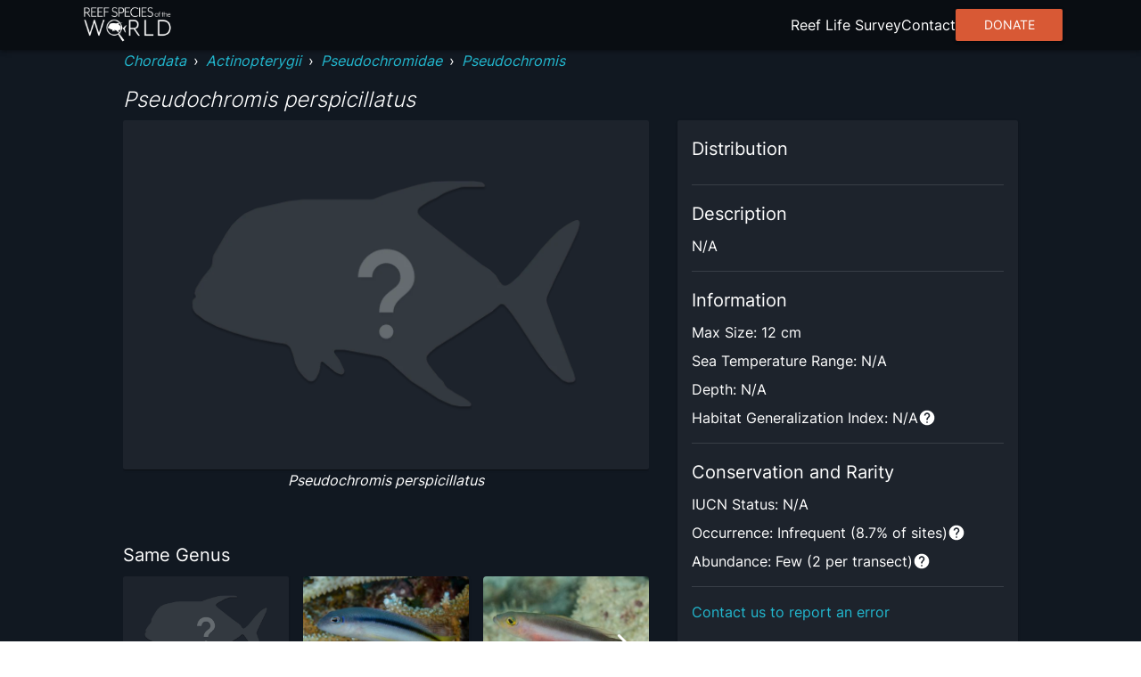

--- FILE ---
content_type: text/html; charset=utf8
request_url: https://reeflifesurvey.com/species/pseudochromis-perspicillatus/
body_size: 8260
content:
<!DOCTYPE html><html lang="en"><head><meta charSet="utf-8"/><meta property="og:type" content="website"/><meta property="og:image:width" content="1566"/><meta property="og:image:height" content="783"/><meta property="og:locale" content="en_IE"/><meta name="viewport" content="initial-scale=1, width=device-width"/><title>Pseudochromis perspicillatus | Reef Life Survey</title><meta name="robots" content="index,follow"/><meta name="description" content="Pseudochromis perspicillatus"/><meta name="twitter:card" content="summary_large_image"/><meta name="twitter:site" content="@ReefLifeSurvey"/><meta name="twitter:creator" content="@ReefLifeSurvey"/><meta property="og:title" content="Pseudochromis perspicillatus"/><meta property="og:description" content="Pseudochromis perspicillatus"/><meta property="og:url" content="https://reeflifesurvey.com/species/pseudochromis-perspicillatus/"/><meta property="og:image" content="/species/_next/static/media/defaultspecies.035103aa.webp"/><meta property="og:image:alt" content="Pseudochromis perspicillatus"/><meta property="og:site_name" content="Reef Life Survey | Reef Species of the World"/><link rel="canonical" href="https://reeflifesurvey.com/species/pseudochromis-perspicillatus/"/><meta name="next-head-count" content="19"/><link rel="shortcut icon" href="/species/favicon.png"/><link href="/species/fonts/inter/inter-v12-latin-300.woff2" rel="preload" as="font" type="font/woff2" crossorigin="anonymous"/><link href="/species/fonts/inter/inter-v12-latin-regular.woff2" rel="preload" as="font" type="font/woff2" crossorigin="anonymous"/><link rel="manifest" href="/species/manifest.json"/><meta name="mobile-web-app-capable" content="yes"/><meta name="apple-mobile-web-app-capable" content="yes"/><meta name="application-name" content="Reef Species of the World"/><meta name="apple-mobile-web-app-title" content="Reef Species of the World"/><meta name="theme-color" content="#000000"/><meta name="msapplication-navbutton-color" content="#000000"/><meta name="apple-mobile-web-app-status-bar-style" content="black-translucent"/><meta name="msapplication-starturl" content="/species/"/><link rel="icon" type="image/png" sizes="192x192" href="/species/icon-192x192.png"/><link rel="apple-touch-icon" type="image/png" sizes="192x192" href="/species/icon-192x192.png"/><link rel="icon" type="image/png" sizes="256x256" href="/species/icon-256x256.png"/><link rel="apple-touch-icon" type="image/png" sizes="256x256" href="/species/icon-256x256.png"/><link rel="icon" type="image/png" sizes="384x384" href="/species/icon-384x384.png"/><link rel="apple-touch-icon" type="image/png" sizes="384x384" href="/species/icon-384x384.png"/><link rel="icon" type="image/png" sizes="512x512" href="/species/icon-512x512.png"/><link rel="apple-touch-icon" type="image/png" sizes="512x512" href="/species/icon-512x512.png"/><meta name="emotion-insertion-point" content=""/><style data-emotion="mui-style-global 0"></style><style data-emotion="mui-style-global animation-wiooy9">@-webkit-keyframes animation-wiooy9{0%{-webkit-transform:translateX(-100%);-moz-transform:translateX(-100%);-ms-transform:translateX(-100%);transform:translateX(-100%);}50%{-webkit-transform:translateX(100%);-moz-transform:translateX(100%);-ms-transform:translateX(100%);transform:translateX(100%);}100%{-webkit-transform:translateX(100%);-moz-transform:translateX(100%);-ms-transform:translateX(100%);transform:translateX(100%);}}@keyframes animation-wiooy9{0%{-webkit-transform:translateX(-100%);-moz-transform:translateX(-100%);-ms-transform:translateX(-100%);transform:translateX(-100%);}50%{-webkit-transform:translateX(100%);-moz-transform:translateX(100%);-ms-transform:translateX(100%);transform:translateX(100%);}100%{-webkit-transform:translateX(100%);-moz-transform:translateX(100%);-ms-transform:translateX(100%);transform:translateX(100%);}}</style><style data-emotion="mui-style oo5fk8 34j5wa 16qf951 19754tq 14kcwr6 d3qzch wr8ge5 ns1f9g 19idom sg6g7d nhb8h9 m8biv1 3mf706 3g0wqk 1io62jy yvyq0h 79elbk x9jgyt 1rlsn5t wayys6 ldva4a 1re1x1d 1q8cf2v 9touz2 12rl9mg 1rcbdwi z4pdpj 17n444i e63tmj 123zzur 1ayphmt 1utx3w7 17bernj 17mi78k a0y2e3 hboir5 8atqhb 17pbvmo 1wcmudc 6gft3c o5hm9q 1d4hqlb 1tvt3tk 1sdwymz">.mui-style-oo5fk8{background-color:#111821;color:#ffffff;-webkit-transition:box-shadow 300ms cubic-bezier(0.4, 0, 0.2, 1) 0ms;transition:box-shadow 300ms cubic-bezier(0.4, 0, 0.2, 1) 0ms;border-radius:2px;box-shadow:none;background-image:linear-gradient(rgba(255, 255, 255, 0), rgba(255, 255, 255, 0));display:-webkit-box;display:-webkit-flex;display:-ms-flexbox;display:flex;-webkit-flex-direction:column;-ms-flex-direction:column;flex-direction:column;gap:20px;min-height:100vh;}@media (min-width:600px){.mui-style-oo5fk8{gap:40px;}}.mui-style-34j5wa{background-color:#111821;color:#ffffff;-webkit-transition:box-shadow 300ms cubic-bezier(0.4, 0, 0.2, 1) 0ms;transition:box-shadow 300ms cubic-bezier(0.4, 0, 0.2, 1) 0ms;box-shadow:none;background-image:linear-gradient(rgba(255, 255, 255, 0), rgba(255, 255, 255, 0));display:-webkit-box;display:-webkit-flex;display:-ms-flexbox;display:flex;-webkit-flex-direction:column;-ms-flex-direction:column;flex-direction:column;width:100%;box-sizing:border-box;-webkit-flex-shrink:0;-ms-flex-negative:0;flex-shrink:0;position:static;position:relative;z-index:unset;}.mui-style-16qf951{height:56px;width:100%;max-width:112rem;display:-webkit-box;display:-webkit-flex;display:-ms-flexbox;display:flex;margin:0 auto;-webkit-box-pack:justify;-webkit-justify-content:space-between;justify-content:space-between;-webkit-align-items:center;-webkit-box-align:center;-ms-flex-align:center;align-items:center;padding-left:8px;padding-right:8px;}.mui-style-19754tq{margin:0;font:inherit;color:#0390e8;-webkit-text-decoration:none;text-decoration:none;-webkit-text-decoration:none;text-decoration:none;cursor:pointer;color:#22b8cf;display:-webkit-box;display:-webkit-flex;display:-ms-flexbox;display:flex;}.mui-style-19754tq:hover{color:#97DBFC;}.mui-style-14kcwr6{width:110px;}.mui-style-d3qzch{display:-webkit-inline-box;display:-webkit-inline-flex;display:-ms-inline-flexbox;display:inline-flex;-webkit-align-items:center;-webkit-box-align:center;-ms-flex-align:center;align-items:center;-webkit-box-pack:center;-ms-flex-pack:center;-webkit-justify-content:center;justify-content:center;position:relative;box-sizing:border-box;-webkit-tap-highlight-color:transparent;background-color:transparent;outline:0;border:0;margin:0;border-radius:0;padding:0;cursor:pointer;-webkit-user-select:none;-moz-user-select:none;-ms-user-select:none;user-select:none;vertical-align:middle;-moz-appearance:none;-webkit-appearance:none;-webkit-text-decoration:none;text-decoration:none;color:inherit;text-align:center;-webkit-flex:0 0 auto;-ms-flex:0 0 auto;flex:0 0 auto;font-size:2.4rem;padding:8px;border-radius:50%;overflow:visible;color:#fff;-webkit-transition:background-color 150ms cubic-bezier(0.4, 0, 0.2, 1) 0ms;transition:background-color 150ms cubic-bezier(0.4, 0, 0.2, 1) 0ms;padding:12px;font-size:2.8rem;}.mui-style-d3qzch::-moz-focus-inner{border-style:none;}.mui-style-d3qzch.Mui-disabled{pointer-events:none;cursor:default;}@media print{.mui-style-d3qzch{-webkit-print-color-adjust:exact;color-adjust:exact;}}.mui-style-d3qzch:hover{background-color:rgba(255, 255, 255, 0.08);}@media (hover: none){.mui-style-d3qzch:hover{background-color:transparent;}}.mui-style-d3qzch.Mui-disabled{background-color:transparent;color:rgba(255, 255, 255, 0.3);}.mui-style-wr8ge5{-webkit-user-select:none;-moz-user-select:none;-ms-user-select:none;user-select:none;width:1em;height:1em;display:inline-block;fill:currentColor;-webkit-flex-shrink:0;-ms-flex-negative:0;flex-shrink:0;-webkit-transition:fill 200ms cubic-bezier(0.4, 0, 0.2, 1) 0ms;transition:fill 200ms cubic-bezier(0.4, 0, 0.2, 1) 0ms;font-size:2.4rem;}.mui-style-ns1f9g{width:100%;max-width:102rem;margin:0 auto;padding-left:8px;padding-right:8px;-webkit-flex:1;-ms-flex:1;flex:1;position:relative;}.mui-style-19idom{margin-bottom:8px;}.mui-style-sg6g7d{margin:0;font-family:Inter;font-weight:400;font-size:1.3rem;line-height:1.5;color:#ffffff;}@media (min-width:600px){.mui-style-sg6g7d{font-size:1.3333rem;}}@media (min-width:900px){.mui-style-sg6g7d{font-size:1.6rem;}}@media (min-width:1200px){.mui-style-sg6g7d{font-size:1.6rem;}}.mui-style-nhb8h9{display:-webkit-box;display:-webkit-flex;display:-ms-flexbox;display:flex;-webkit-box-flex-wrap:wrap;-webkit-flex-wrap:wrap;-ms-flex-wrap:wrap;flex-wrap:wrap;-webkit-align-items:center;-webkit-box-align:center;-ms-flex-align:center;align-items:center;padding:0;margin:0;list-style:none;}.mui-style-m8biv1{margin:0;font:inherit;color:#0390e8;-webkit-text-decoration:none;text-decoration:none;-webkit-text-decoration:none;text-decoration:none;cursor:pointer;color:#22b8cf;font-style:italic;}.mui-style-m8biv1:hover{color:#97DBFC;}.mui-style-3mf706{display:-webkit-box;display:-webkit-flex;display:-ms-flexbox;display:flex;-webkit-user-select:none;-moz-user-select:none;-ms-user-select:none;user-select:none;margin-left:8px;margin-right:8px;}.mui-style-3g0wqk{margin:0;font-weight:400;font-family:Inter;font-size:1.7rem;line-height:1.334;font-family:Inter;font-style:italic;font-weight:300;margin-top:16px;}@media (min-width:600px){.mui-style-3g0wqk{font-size:2.099rem;}}@media (min-width:900px){.mui-style-3g0wqk{font-size:2.099rem;}}@media (min-width:1200px){.mui-style-3g0wqk{font-size:2.3988rem;}}.mui-style-1io62jy{display:grid;width:100%;grid-template-columns:minmax(0, 1fr);gap:16px;margin-bottom:32px;}@media (min-width:900px){.mui-style-1io62jy{grid-template-columns:repeat(5, minmax(0, 1fr));grid-template-rows:repeat(2, minmax(0, 1fr));gap:32px;}}.mui-style-yvyq0h{-webkit-order:1;-ms-flex-order:1;order:1;margin-bottom:16px;}@media (min-width:900px){.mui-style-yvyq0h{grid-column:1/4;}}.mui-style-79elbk{position:relative;}.mui-style-x9jgyt{background-color:#111821;color:#ffffff;-webkit-transition:box-shadow 300ms cubic-bezier(0.4, 0, 0.2, 1) 0ms;transition:box-shadow 300ms cubic-bezier(0.4, 0, 0.2, 1) 0ms;border-radius:2px;box-shadow:0px 2px 1px -1px rgba(0,0,0,0.2),0px 1px 1px 0px rgba(0,0,0,0.14),0px 1px 3px 0px rgba(0,0,0,0.12);background-image:linear-gradient(rgba(255, 255, 255, 0.05), rgba(255, 255, 255, 0.05));overflow:hidden;position:relative;z-index:0;overflow:hidden;width:100%;height:100%;}.mui-style-1rlsn5t{display:block;background-color:rgba(255, 255, 255, 0.13);height:1.2em;position:relative;overflow:hidden;-webkit-mask-image:-webkit-radial-gradient(white, black);position:absolute;top:0;left:0;z-index:10;width:100%;height:100%;}.mui-style-1rlsn5t::after{-webkit-animation:animation-wiooy9 1.6s linear 0.5s infinite;animation:animation-wiooy9 1.6s linear 0.5s infinite;background:linear-gradient(
          90deg,
          transparent,
          rgba(255, 255, 255, 0.08),
          transparent
        );content:'';position:absolute;-webkit-transform:translateX(-100%);-moz-transform:translateX(-100%);-ms-transform:translateX(-100%);transform:translateX(-100%);bottom:0;left:0;right:0;top:0;}.mui-style-wayys6{width:100%;border-radius:4px;}.mui-style-ldva4a{margin:0;font-family:Inter;font-weight:400;font-size:1.3rem;line-height:1.5;font-style:italic;text-align:center;display:block;}@media (min-width:600px){.mui-style-ldva4a{font-size:1.3333rem;}}@media (min-width:900px){.mui-style-ldva4a{font-size:1.6rem;}}@media (min-width:1200px){.mui-style-ldva4a{font-size:1.6rem;}}.mui-style-1re1x1d{-webkit-order:2;-ms-flex-order:2;order:2;}@media (min-width:900px){.mui-style-1re1x1d{grid-column:1/4;}}.mui-style-1q8cf2v{margin-bottom:16px;}.mui-style-1q8cf2v>:not(:last-child){margin-bottom:8px;}.mui-style-9touz2{margin:0;font-weight:400;font-family:Inter;font-size:1.5rem;line-height:1.6;}@media (min-width:600px){.mui-style-9touz2{font-size:1.75rem;}}@media (min-width:900px){.mui-style-9touz2{font-size:2rem;}}@media (min-width:1200px){.mui-style-9touz2{font-size:2rem;}}.mui-style-12rl9mg{margin:0;font-family:Inter;font-weight:400;font-size:1.3rem;line-height:1.5;text-align:center;}@media (min-width:600px){.mui-style-12rl9mg{font-size:1.3333rem;}}@media (min-width:900px){.mui-style-12rl9mg{font-size:1.6rem;}}@media (min-width:1200px){.mui-style-12rl9mg{font-size:1.6rem;}}.mui-style-1rcbdwi{-webkit-order:1;-ms-flex-order:1;order:1;}@media (min-width:900px){.mui-style-1rcbdwi{grid-column:4/6;grid-row:1/span 2;}}.mui-style-z4pdpj{background-color:#111821;color:#ffffff;-webkit-transition:box-shadow 300ms cubic-bezier(0.4, 0, 0.2, 1) 0ms;transition:box-shadow 300ms cubic-bezier(0.4, 0, 0.2, 1) 0ms;border-radius:2px;box-shadow:0px 2px 1px -1px rgba(0,0,0,0.2),0px 1px 1px 0px rgba(0,0,0,0.14),0px 1px 3px 0px rgba(0,0,0,0.12);background-image:linear-gradient(rgba(255, 255, 255, 0.05), rgba(255, 255, 255, 0.05));padding:16px;height:100%;}.mui-style-17n444i>:not(:last-child){margin-bottom:8px;}.mui-style-e63tmj{width:100%;aspect-ratio:116/77;margin-bottom:8px;border-radius:4px;}.mui-style-123zzur{margin:0;font-family:Inter;font-weight:400;font-size:1.3rem;line-height:1.5;}@media (min-width:600px){.mui-style-123zzur{font-size:1.3333rem;}}@media (min-width:900px){.mui-style-123zzur{font-size:1.6rem;}}@media (min-width:1200px){.mui-style-123zzur{font-size:1.6rem;}}.mui-style-1ayphmt{margin:0;-webkit-flex-shrink:0;-ms-flex-negative:0;flex-shrink:0;border-width:0;border-style:solid;border-color:rgba(255, 255, 255, 0.12);border-bottom-width:thin;margin-top:16px;margin-bottom:16px;}.mui-style-1utx3w7{display:-webkit-box;display:-webkit-flex;display:-ms-flexbox;display:flex;gap:4px;}.mui-style-17bernj{display:-webkit-inline-box;display:-webkit-inline-flex;display:-ms-inline-flexbox;display:inline-flex;-webkit-align-items:center;-webkit-box-align:center;-ms-flex-align:center;align-items:center;-webkit-box-pack:center;-ms-flex-pack:center;-webkit-justify-content:center;justify-content:center;position:relative;box-sizing:border-box;-webkit-tap-highlight-color:transparent;background-color:transparent;outline:0;border:0;margin:0;border-radius:0;padding:0;cursor:pointer;-webkit-user-select:none;-moz-user-select:none;-ms-user-select:none;user-select:none;vertical-align:middle;-moz-appearance:none;-webkit-appearance:none;-webkit-text-decoration:none;text-decoration:none;color:inherit;text-align:center;-webkit-flex:0 0 auto;-ms-flex:0 0 auto;flex:0 0 auto;font-size:2.4rem;padding:8px;border-radius:50%;overflow:visible;color:#fff;-webkit-transition:background-color 150ms cubic-bezier(0.4, 0, 0.2, 1) 0ms;transition:background-color 150ms cubic-bezier(0.4, 0, 0.2, 1) 0ms;padding:0px;}.mui-style-17bernj::-moz-focus-inner{border-style:none;}.mui-style-17bernj.Mui-disabled{pointer-events:none;cursor:default;}@media print{.mui-style-17bernj{-webkit-print-color-adjust:exact;color-adjust:exact;}}.mui-style-17bernj:hover{background-color:rgba(255, 255, 255, 0.08);}@media (hover: none){.mui-style-17bernj:hover{background-color:transparent;}}.mui-style-17bernj.Mui-disabled{background-color:transparent;color:rgba(255, 255, 255, 0.3);}.mui-style-17mi78k{-webkit-user-select:none;-moz-user-select:none;-ms-user-select:none;user-select:none;width:1em;height:1em;display:inline-block;fill:currentColor;-webkit-flex-shrink:0;-ms-flex-negative:0;flex-shrink:0;-webkit-transition:fill 200ms cubic-bezier(0.4, 0, 0.2, 1) 0ms;transition:fill 200ms cubic-bezier(0.4, 0, 0.2, 1) 0ms;font-size:2.4rem;width:20px;}.mui-style-a0y2e3{height:0;overflow:hidden;-webkit-transition:height 300ms cubic-bezier(0.4, 0, 0.2, 1) 0ms;transition:height 300ms cubic-bezier(0.4, 0, 0.2, 1) 0ms;visibility:hidden;}.mui-style-hboir5{display:-webkit-box;display:-webkit-flex;display:-ms-flexbox;display:flex;width:100%;}.mui-style-8atqhb{width:100%;}.mui-style-17pbvmo{margin:0;font-family:Inter;font-weight:400;font-size:1.3rem;line-height:1.5;padding:8px;}@media (min-width:600px){.mui-style-17pbvmo{font-size:1.3333rem;}}@media (min-width:900px){.mui-style-17pbvmo{font-size:1.6rem;}}@media (min-width:1200px){.mui-style-17pbvmo{font-size:1.6rem;}}.mui-style-1wcmudc{margin:0;font-family:Inter;font-weight:400;font-size:1.3rem;line-height:1.5;color:#22b8cf;-webkit-text-decoration:none;text-decoration:none;cursor:pointer;}@media (min-width:600px){.mui-style-1wcmudc{font-size:1.3333rem;}}@media (min-width:900px){.mui-style-1wcmudc{font-size:1.6rem;}}@media (min-width:1200px){.mui-style-1wcmudc{font-size:1.6rem;}}.mui-style-1wcmudc:hover{color:#97DBFC;}.mui-style-6gft3c{margin:0;font-weight:400;font-family:Inter;font-size:1.5rem;line-height:1.6;margin-bottom:8px;}@media (min-width:600px){.mui-style-6gft3c{font-size:1.75rem;}}@media (min-width:900px){.mui-style-6gft3c{font-size:2rem;}}@media (min-width:1200px){.mui-style-6gft3c{font-size:2rem;}}.mui-style-o5hm9q>:not(:last-child){margin-right:16px;}.mui-style-1d4hqlb{background-color:#090d12;padding-top:40px;padding-bottom:40px;}.mui-style-1tvt3tk{max-width:112rem;margin:0 auto;padding-left:8px;padding-right:8px;}.mui-style-1tvt3tk :not(:last-child){margin-bottom:8px;}.mui-style-1sdwymz{margin:0;font-family:Inter;font-weight:400;font-size:1.3rem;line-height:1.5;display:block;}@media (min-width:600px){.mui-style-1sdwymz{font-size:1.3333rem;}}@media (min-width:900px){.mui-style-1sdwymz{font-size:1.6rem;}}@media (min-width:1200px){.mui-style-1sdwymz{font-size:1.6rem;}}</style><link rel="preload" href="/species/_next/static/css/ee9f37bc0e26c248.css" as="style"/><link rel="stylesheet" href="/species/_next/static/css/ee9f37bc0e26c248.css" data-n-g=""/><noscript data-n-css=""></noscript><script defer="" nomodule="" src="/species/_next/static/chunks/polyfills-c67a75d1b6f99dc8.js"></script><script src="/species/_next/static/chunks/webpack-468546dcccc4bb9d.js" defer=""></script><script src="/species/_next/static/chunks/framework-463a594c638c8215.js" defer=""></script><script src="/species/_next/static/chunks/main-12e5566fbae4fc97.js" defer=""></script><script src="/species/_next/static/chunks/pages/_app-a6603e015b8b3a93.js" defer=""></script><script src="/species/_next/static/chunks/2c796e83-d65a7e64f985e541.js" defer=""></script><script src="/species/_next/static/chunks/525-6e722194ca2a8db8.js" defer=""></script><script src="/species/_next/static/chunks/751-3bf087e515b71805.js" defer=""></script><script src="/species/_next/static/chunks/637-a766cbc6b3c661b3.js" defer=""></script><script src="/species/_next/static/chunks/656-5f32c8863b45a1a5.js" defer=""></script><script src="/species/_next/static/chunks/pages/%5Bslug%5D-7219a0fff86b6cd3.js" defer=""></script><script src="/species/_next/static/tKCcQ0kqyDe4pB7tgA0Hc/_buildManifest.js" defer=""></script><script src="/species/_next/static/tKCcQ0kqyDe4pB7tgA0Hc/_ssgManifest.js" defer=""></script><script data-cfasync="false" nonce="7eb6927c-e38d-4ad2-a49e-9a545e60c6ea">try{(function(w,d){!function(j,k,l,m){if(j.zaraz)console.error("zaraz is loaded twice");else{j[l]=j[l]||{};j[l].executed=[];j.zaraz={deferred:[],listeners:[]};j.zaraz._v="5874";j.zaraz._n="7eb6927c-e38d-4ad2-a49e-9a545e60c6ea";j.zaraz.q=[];j.zaraz._f=function(n){return async function(){var o=Array.prototype.slice.call(arguments);j.zaraz.q.push({m:n,a:o})}};for(const p of["track","set","debug"])j.zaraz[p]=j.zaraz._f(p);j.zaraz.init=()=>{var q=k.getElementsByTagName(m)[0],r=k.createElement(m),s=k.getElementsByTagName("title")[0];s&&(j[l].t=k.getElementsByTagName("title")[0].text);j[l].x=Math.random();j[l].w=j.screen.width;j[l].h=j.screen.height;j[l].j=j.innerHeight;j[l].e=j.innerWidth;j[l].l=j.location.href;j[l].r=k.referrer;j[l].k=j.screen.colorDepth;j[l].n=k.characterSet;j[l].o=(new Date).getTimezoneOffset();if(j.dataLayer)for(const t of Object.entries(Object.entries(dataLayer).reduce((u,v)=>({...u[1],...v[1]}),{})))zaraz.set(t[0],t[1],{scope:"page"});j[l].q=[];for(;j.zaraz.q.length;){const w=j.zaraz.q.shift();j[l].q.push(w)}r.defer=!0;for(const x of[localStorage,sessionStorage])Object.keys(x||{}).filter(z=>z.startsWith("_zaraz_")).forEach(y=>{try{j[l]["z_"+y.slice(7)]=JSON.parse(x.getItem(y))}catch{j[l]["z_"+y.slice(7)]=x.getItem(y)}});r.referrerPolicy="origin";r.src="/cdn-cgi/zaraz/s.js?z="+btoa(encodeURIComponent(JSON.stringify(j[l])));q.parentNode.insertBefore(r,q)};["complete","interactive"].includes(k.readyState)?zaraz.init():j.addEventListener("DOMContentLoaded",zaraz.init)}}(w,d,"zarazData","script");window.zaraz._p=async d$=>new Promise(ea=>{if(d$){d$.e&&d$.e.forEach(eb=>{try{const ec=d.querySelector("script[nonce]"),ed=ec?.nonce||ec?.getAttribute("nonce"),ee=d.createElement("script");ed&&(ee.nonce=ed);ee.innerHTML=eb;ee.onload=()=>{d.head.removeChild(ee)};d.head.appendChild(ee)}catch(ef){console.error(`Error executing script: ${eb}\n`,ef)}});Promise.allSettled((d$.f||[]).map(eg=>fetch(eg[0],eg[1])))}ea()});zaraz._p({"e":["(function(w,d){})(window,document)"]});})(window,document)}catch(e){throw fetch("/cdn-cgi/zaraz/t"),e;};</script></head><body><div id="__next"><div class="MuiPaper-root MuiPaper-elevation MuiPaper-rounded MuiPaper-elevation0 mui-style-oo5fk8"><nav class="MuiPaper-root MuiPaper-elevation MuiPaper-elevation0 MuiAppBar-root MuiAppBar-colorPrimary MuiAppBar-positionStatic mui-style-34j5wa" style="background-color:#090d12;box-shadow:0px 3px 3px -2px rgba(0,0,0,0.2),0px 3px 4px 0px rgba(0,0,0,0.14),0px 1px 8px 0px rgba(0,0,0,0.12)"><div class="MuiBox-root mui-style-16qf951"><div class="MuiBox-root mui-style-0"><a class="MuiTypography-root MuiTypography-inherit MuiLink-root MuiLink-underlineNone mui-style-19754tq" href="/species/"><img class="MuiBox-root mui-style-14kcwr6" src="/species/_next/static/media/rsowLogo.ee556e7a.webp" alt="Reef Species of the World Logo" crossorigin=""/></a></div><button class="MuiButtonBase-root MuiIconButton-root MuiIconButton-sizeLarge mui-style-d3qzch" tabindex="0" type="button" aria-label="menu"><svg class="MuiSvgIcon-root MuiSvgIcon-fontSizeMedium mui-style-wr8ge5" focusable="false" aria-hidden="true" viewBox="0 0 24 24" data-testid="MenuIcon"><path d="M3 18h18v-2H3v2zm0-5h18v-2H3v2zm0-7v2h18V6H3z"></path></svg></button></div></nav><main class="MuiBox-root mui-style-ns1f9g"><section class="MuiBox-root mui-style-0"><div class="MuiBox-root mui-style-0"><div class="MuiBox-root mui-style-19idom"><nav class="MuiTypography-root MuiTypography-body1 MuiBreadcrumbs-root mui-style-sg6g7d" aria-label="breadcrumb"><ol class="MuiBreadcrumbs-ol mui-style-nhb8h9"><li class="MuiBreadcrumbs-li"><a class="MuiTypography-root MuiTypography-inherit MuiLink-root MuiLink-underlineNone mui-style-m8biv1" href="/species/?phylums=Chordata">Chordata</a></li><li aria-hidden="true" class="MuiBreadcrumbs-separator mui-style-3mf706">›</li><li class="MuiBreadcrumbs-li"><a class="MuiTypography-root MuiTypography-inherit MuiLink-root MuiLink-underlineNone mui-style-m8biv1" href="/species/?classes=Actinopterygii">Actinopterygii</a></li><li aria-hidden="true" class="MuiBreadcrumbs-separator mui-style-3mf706">›</li><li class="MuiBreadcrumbs-li"><a class="MuiTypography-root MuiTypography-inherit MuiLink-root MuiLink-underlineNone mui-style-m8biv1" href="/species/?families=Pseudochromidae">Pseudochromidae</a></li><li aria-hidden="true" class="MuiBreadcrumbs-separator mui-style-3mf706">›</li><li class="MuiBreadcrumbs-li"><a class="MuiTypography-root MuiTypography-inherit MuiLink-root MuiLink-underlineNone mui-style-m8biv1" href="/species/?genera=Pseudochromis">Pseudochromis</a></li></ol></nav><h1 class="MuiTypography-root MuiTypography-h5 mui-style-3g0wqk">Pseudochromis perspicillatus</h1></div><div class="MuiBox-root mui-style-1io62jy"><div class="MuiBox-root mui-style-yvyq0h"><div class="MuiBox-root mui-style-79elbk"><div class="swiper" style="width:100%"><div class="swiper-wrapper"><div class="swiper-slide"><div class="MuiPaper-root MuiPaper-elevation MuiPaper-rounded MuiPaper-elevation1 MuiCard-root mui-style-x9jgyt"><span class="MuiSkeleton-root MuiSkeleton-rectangular MuiSkeleton-wave mui-style-1rlsn5t"></span><img class="MuiBox-root mui-style-wayys6" src="/species/_next/static/media/defaultspecies.035103aa.webp" alt="Pseudochromis perspicillatus" crossorigin=""/></div><span class="MuiTypography-root MuiTypography-body1 mui-style-ldva4a">Pseudochromis perspicillatus</span></div></div><div class="swiper-button-prev"></div><div class="swiper-button-next"></div></div></div><div class="swiper mySwiper" style="margin-top:8px"><div class="swiper-wrapper"></div></div></div><div class="MuiBox-root mui-style-1re1x1d"><div class="MuiBox-root mui-style-1q8cf2v"><h2 class="MuiTypography-root MuiTypography-h6 mui-style-9touz2">Same Genus</h2><div class="swiper"><div class="swiper-wrapper"><div class="swiper-slide" style="width:100%"><div class="MuiPaper-root MuiPaper-elevation MuiPaper-rounded MuiPaper-elevation1 MuiCard-root mui-style-x9jgyt"><span class="MuiSkeleton-root MuiSkeleton-rectangular MuiSkeleton-wave mui-style-1rlsn5t"></span><img class="MuiBox-root mui-style-wayys6" src="/species/_next/static/media/defaultspecies.035103aa.webp" alt="Pseudochromis aldabraensis" crossorigin=""/></div><p class="MuiTypography-root MuiTypography-body1 mui-style-12rl9mg"><a class="MuiTypography-root MuiTypography-inherit MuiLink-root MuiLink-underlineNone mui-style-m8biv1" href="/species/pseudochromis-aldabraensis/">Pseudochromis aldabraensis</a></p></div><div class="swiper-slide" style="width:100%"><div class="MuiPaper-root MuiPaper-elevation MuiPaper-rounded MuiPaper-elevation1 MuiCard-root mui-style-x9jgyt"><span class="MuiSkeleton-root MuiSkeleton-rectangular MuiSkeleton-wave mui-style-1rlsn5t"></span><img class="MuiBox-root mui-style-wayys6" src="https://images.reeflifesurvey.com/0/species_ea_5775109b48e75.w400.h266.jpg" alt="Pseudochromis ammeri" crossorigin=""/></div><p class="MuiTypography-root MuiTypography-body1 mui-style-12rl9mg"><a class="MuiTypography-root MuiTypography-inherit MuiLink-root MuiLink-underlineNone mui-style-m8biv1" href="/species/pseudochromis-ammeri/">Pseudochromis ammeri</a></p></div><div class="swiper-slide" style="width:100%"><div class="MuiPaper-root MuiPaper-elevation MuiPaper-rounded MuiPaper-elevation1 MuiCard-root mui-style-x9jgyt"><span class="MuiSkeleton-root MuiSkeleton-rectangular MuiSkeleton-wave mui-style-1rlsn5t"></span><img class="MuiBox-root mui-style-wayys6" src="https://images.reeflifesurvey.com/0/species_60_572aa8b2b281a.w400.h266.jpg" alt="Pseudochromis bitaeniatus" crossorigin=""/></div><p class="MuiTypography-root MuiTypography-body1 mui-style-12rl9mg"><a class="MuiTypography-root MuiTypography-inherit MuiLink-root MuiLink-underlineNone mui-style-m8biv1" href="/species/pseudochromis-bitaeniatus/">Pseudochromis bitaeniatus</a></p></div><div class="swiper-slide" style="width:100%"><div class="MuiPaper-root MuiPaper-elevation MuiPaper-rounded MuiPaper-elevation1 MuiCard-root mui-style-x9jgyt"><span class="MuiSkeleton-root MuiSkeleton-rectangular MuiSkeleton-wave mui-style-1rlsn5t"></span><img class="MuiBox-root mui-style-wayys6" src="https://images.reeflifesurvey.com/0/species_52_572aaaaa9ce6a.w400.h266.jpg" alt="Pseudochromis cyanotaenia" crossorigin=""/></div><p class="MuiTypography-root MuiTypography-body1 mui-style-12rl9mg"><a class="MuiTypography-root MuiTypography-inherit MuiLink-root MuiLink-underlineNone mui-style-m8biv1" href="/species/pseudochromis-cyanotaenia/">Pseudochromis cyanotaenia</a></p></div><div class="swiper-slide" style="width:100%"><div class="MuiPaper-root MuiPaper-elevation MuiPaper-rounded MuiPaper-elevation1 MuiCard-root mui-style-x9jgyt"><span class="MuiSkeleton-root MuiSkeleton-rectangular MuiSkeleton-wave mui-style-1rlsn5t"></span><img class="MuiBox-root mui-style-wayys6" src="/species/_next/static/media/defaultspecies.035103aa.webp" alt="Pseudochromis dixurus" crossorigin=""/></div><p class="MuiTypography-root MuiTypography-body1 mui-style-12rl9mg"><a class="MuiTypography-root MuiTypography-inherit MuiLink-root MuiLink-underlineNone mui-style-m8biv1" href="/species/pseudochromis-dixurus/">Pseudochromis dixurus</a></p></div><div class="swiper-slide" style="width:100%"><div class="MuiPaper-root MuiPaper-elevation MuiPaper-rounded MuiPaper-elevation1 MuiCard-root mui-style-x9jgyt"><span class="MuiSkeleton-root MuiSkeleton-rectangular MuiSkeleton-wave mui-style-1rlsn5t"></span><img class="MuiBox-root mui-style-wayys6" src="https://images.reeflifesurvey.com/0/species_b5_577512b80a037.w400.h266.jpg" alt="Pseudochromis elongatus" crossorigin=""/></div><p class="MuiTypography-root MuiTypography-body1 mui-style-12rl9mg"><a class="MuiTypography-root MuiTypography-inherit MuiLink-root MuiLink-underlineNone mui-style-m8biv1" href="/species/pseudochromis-elongatus/">Pseudochromis elongatus</a></p></div><div class="swiper-slide" style="width:100%"><div class="MuiPaper-root MuiPaper-elevation MuiPaper-rounded MuiPaper-elevation1 MuiCard-root mui-style-x9jgyt"><span class="MuiSkeleton-root MuiSkeleton-rectangular MuiSkeleton-wave mui-style-1rlsn5t"></span><img class="MuiBox-root mui-style-wayys6" src="/species/_next/static/media/defaultspecies.035103aa.webp" alt="Pseudochromis flammicauda" crossorigin=""/></div><p class="MuiTypography-root MuiTypography-body1 mui-style-12rl9mg"><a class="MuiTypography-root MuiTypography-inherit MuiLink-root MuiLink-underlineNone mui-style-m8biv1" href="/species/pseudochromis-flammicauda/">Pseudochromis flammicauda</a></p></div><div class="swiper-slide" style="width:100%"><div class="MuiPaper-root MuiPaper-elevation MuiPaper-rounded MuiPaper-elevation1 MuiCard-root mui-style-x9jgyt"><span class="MuiSkeleton-root MuiSkeleton-rectangular MuiSkeleton-wave mui-style-1rlsn5t"></span><img class="MuiBox-root mui-style-wayys6" src="https://images.reeflifesurvey.com/1/species_8d_5e8bf1182bacf.w400.h266.jpg" alt="Pseudochromis flavivertex" crossorigin=""/></div><p class="MuiTypography-root MuiTypography-body1 mui-style-12rl9mg"><a class="MuiTypography-root MuiTypography-inherit MuiLink-root MuiLink-underlineNone mui-style-m8biv1" href="/species/pseudochromis-flavivertex/">Pseudochromis flavivertex</a></p></div><div class="swiper-slide" style="width:100%"><div class="MuiPaper-root MuiPaper-elevation MuiPaper-rounded MuiPaper-elevation1 MuiCard-root mui-style-x9jgyt"><span class="MuiSkeleton-root MuiSkeleton-rectangular MuiSkeleton-wave mui-style-1rlsn5t"></span><img class="MuiBox-root mui-style-wayys6" src="https://images.reeflifesurvey.com/1/species_0a_5e8bf13ece7cd.w400.h266.jpg" alt="Pseudochromis fridmani" crossorigin=""/></div><p class="MuiTypography-root MuiTypography-body1 mui-style-12rl9mg"><a class="MuiTypography-root MuiTypography-inherit MuiLink-root MuiLink-underlineNone mui-style-m8biv1" href="/species/pseudochromis-fridmani/">Pseudochromis fridmani</a></p></div><div class="swiper-slide" style="width:100%"><div class="MuiPaper-root MuiPaper-elevation MuiPaper-rounded MuiPaper-elevation1 MuiCard-root mui-style-x9jgyt"><span class="MuiSkeleton-root MuiSkeleton-rectangular MuiSkeleton-wave mui-style-1rlsn5t"></span><img class="MuiBox-root mui-style-wayys6" src="https://images.reeflifesurvey.com/0/species_27_572ac8b67fd6c.w400.h266.jpg" alt="Pseudochromis fuscus" crossorigin=""/></div><p class="MuiTypography-root MuiTypography-body1 mui-style-12rl9mg"><a class="MuiTypography-root MuiTypography-inherit MuiLink-root MuiLink-underlineNone mui-style-m8biv1" href="/species/pseudochromis-fuscus/">Pseudochromis fuscus</a></p></div><div class="swiper-slide" style="width:100%"><div class="MuiPaper-root MuiPaper-elevation MuiPaper-rounded MuiPaper-elevation1 MuiCard-root mui-style-x9jgyt"><span class="MuiSkeleton-root MuiSkeleton-rectangular MuiSkeleton-wave mui-style-1rlsn5t"></span><img class="MuiBox-root mui-style-wayys6" src="/species/_next/static/media/defaultspecies.035103aa.webp" alt="Pseudochromis jamesi" crossorigin=""/></div><p class="MuiTypography-root MuiTypography-body1 mui-style-12rl9mg"><a class="MuiTypography-root MuiTypography-inherit MuiLink-root MuiLink-underlineNone mui-style-m8biv1" href="/species/pseudochromis-jamesi/">Pseudochromis jamesi</a></p></div><div class="swiper-slide" style="width:100%"><div class="MuiPaper-root MuiPaper-elevation MuiPaper-rounded MuiPaper-elevation1 MuiCard-root mui-style-x9jgyt"><span class="MuiSkeleton-root MuiSkeleton-rectangular MuiSkeleton-wave mui-style-1rlsn5t"></span><img class="MuiBox-root mui-style-wayys6" src="https://images.reeflifesurvey.com/0/species_1b_577513402212b.w400.h266.jpg" alt="Pseudochromis marshallensis" crossorigin=""/></div><p class="MuiTypography-root MuiTypography-body1 mui-style-12rl9mg"><a class="MuiTypography-root MuiTypography-inherit MuiLink-root MuiLink-underlineNone mui-style-m8biv1" href="/species/pseudochromis-marshallensis/">Pseudochromis marshallensis</a></p></div><div class="swiper-slide" style="width:100%"><div class="MuiPaper-root MuiPaper-elevation MuiPaper-rounded MuiPaper-elevation1 MuiCard-root mui-style-x9jgyt"><span class="MuiSkeleton-root MuiSkeleton-rectangular MuiSkeleton-wave mui-style-1rlsn5t"></span><img class="MuiBox-root mui-style-wayys6" src="https://images.reeflifesurvey.com/1/species_8c_5e8bf16e7a81a.w400.h266.jpg" alt="Pseudochromis olivaceus" crossorigin=""/></div><p class="MuiTypography-root MuiTypography-body1 mui-style-12rl9mg"><a class="MuiTypography-root MuiTypography-inherit MuiLink-root MuiLink-underlineNone mui-style-m8biv1" href="/species/pseudochromis-olivaceus/">Pseudochromis olivaceus</a></p></div><div class="swiper-slide" style="width:100%"><div class="MuiPaper-root MuiPaper-elevation MuiPaper-rounded MuiPaper-elevation1 MuiCard-root mui-style-x9jgyt"><span class="MuiSkeleton-root MuiSkeleton-rectangular MuiSkeleton-wave mui-style-1rlsn5t"></span><img class="MuiBox-root mui-style-wayys6" src="/species/_next/static/media/defaultspecies.035103aa.webp" alt="Pseudochromis spp. [black Middleton]" crossorigin=""/></div><p class="MuiTypography-root MuiTypography-body1 mui-style-12rl9mg"><a class="MuiTypography-root MuiTypography-inherit MuiLink-root MuiLink-underlineNone mui-style-m8biv1" href="/species/pseudochromis-spp-black-middleton/">Pseudochromis spp. [black Middleton]</a></p></div><div class="swiper-slide" style="width:100%"><div class="MuiPaper-root MuiPaper-elevation MuiPaper-rounded MuiPaper-elevation1 MuiCard-root mui-style-x9jgyt"><span class="MuiSkeleton-root MuiSkeleton-rectangular MuiSkeleton-wave mui-style-1rlsn5t"></span><img class="MuiBox-root mui-style-wayys6" src="/species/_next/static/media/defaultspecies.035103aa.webp" alt="Pseudochromis springeri" crossorigin=""/></div><p class="MuiTypography-root MuiTypography-body1 mui-style-12rl9mg"><a class="MuiTypography-root MuiTypography-inherit MuiLink-root MuiLink-underlineNone mui-style-m8biv1" href="/species/pseudochromis-springeri/">Pseudochromis springeri</a></p></div><div class="swiper-slide" style="width:100%"><div class="MuiPaper-root MuiPaper-elevation MuiPaper-rounded MuiPaper-elevation1 MuiCard-root mui-style-x9jgyt"><span class="MuiSkeleton-root MuiSkeleton-rectangular MuiSkeleton-wave mui-style-1rlsn5t"></span><img class="MuiBox-root mui-style-wayys6" src="https://images.reeflifesurvey.com/0/species_a5_596af4ffcd62f.w400.h266.jpg" alt="Pseudochromis wilsoni" crossorigin=""/></div><p class="MuiTypography-root MuiTypography-body1 mui-style-12rl9mg"><a class="MuiTypography-root MuiTypography-inherit MuiLink-root MuiLink-underlineNone mui-style-m8biv1" href="/species/pseudochromis-wilsoni/">Pseudochromis wilsoni</a></p></div></div><div class="swiper-button-prev"></div><div class="swiper-button-next"></div></div></div></div><div class="MuiBox-root mui-style-1rcbdwi"><div class="MuiPaper-root MuiPaper-elevation MuiPaper-rounded MuiPaper-elevation1 mui-style-z4pdpj"><div class="MuiBox-root mui-style-17n444i"><h2 class="MuiTypography-root MuiTypography-h6 mui-style-9touz2">Distribution</h2><div class="MuiBox-root mui-style-e63tmj" id="species-map"></div><p class="MuiTypography-root MuiTypography-body1 mui-style-123zzur"></p></div><hr class="MuiDivider-root MuiDivider-fullWidth mui-style-1ayphmt"/><div class="MuiBox-root mui-style-17n444i"><h2 class="MuiTypography-root MuiTypography-h6 mui-style-9touz2">Description</h2><p class="MuiTypography-root MuiTypography-body1 mui-style-123zzur">N/A</p></div><hr class="MuiDivider-root MuiDivider-fullWidth mui-style-1ayphmt"/><div class="MuiBox-root mui-style-17n444i"><h2 class="MuiTypography-root MuiTypography-h6 mui-style-9touz2">Information</h2><p class="MuiTypography-root MuiTypography-body1 mui-style-123zzur">Max Size: <!-- -->12 cm</p><p class="MuiTypography-root MuiTypography-body1 mui-style-123zzur">Sea Temperature Range: <!-- -->N/A</p><p class="MuiTypography-root MuiTypography-body1 mui-style-123zzur">Depth: <!-- -->N/A</p><div class="MuiBox-root mui-style-0"><div class="MuiBox-root mui-style-1utx3w7"><p class="MuiTypography-root MuiTypography-body1 mui-style-123zzur">Habitat Generalization Index: <!-- -->N/A</p><button class="MuiButtonBase-root MuiIconButton-root MuiIconButton-sizeMedium mui-style-17bernj" tabindex="0" type="button" aria-label="more information"><svg class="MuiSvgIcon-root MuiSvgIcon-fontSizeMedium mui-style-17mi78k" focusable="false" aria-hidden="true" viewBox="0 0 24 24" data-testid="HelpIcon"><path d="M12 2C6.48 2 2 6.48 2 12s4.48 10 10 10 10-4.48 10-10S17.52 2 12 2zm1 17h-2v-2h2v2zm2.07-7.75-.9.92C13.45 12.9 13 13.5 13 15h-2v-.5c0-1.1.45-2.1 1.17-2.83l1.24-1.26c.37-.36.59-.86.59-1.41 0-1.1-.9-2-2-2s-2 .9-2 2H8c0-2.21 1.79-4 4-4s4 1.79 4 4c0 .88-.36 1.68-.93 2.25z"></path></svg></button></div><div class="MuiCollapse-root MuiCollapse-vertical MuiCollapse-hidden mui-style-a0y2e3" style="min-height:0px"><div class="MuiCollapse-wrapper MuiCollapse-vertical mui-style-hboir5"><div class="MuiCollapse-wrapperInner MuiCollapse-vertical mui-style-8atqhb"><p class="MuiTypography-root MuiTypography-body1 mui-style-17pbvmo">Also referred to as the SGI (Species Generalisation Index), this describes the habitat niche breadth of the species. Species with values less than 15 are found in a relatively narrow range of reef habitat types (specialists), while those over 25 may be found on most hard substrates within their range (generalists).<!-- --> <a class="MuiTypography-root MuiTypography-body1 mui-style-1wcmudc" target="_blank" href="https://reeflifesurvey.com/indicators/">Learn more here</a>.</p></div></div></div></div></div><hr class="MuiDivider-root MuiDivider-fullWidth mui-style-1ayphmt"/><div class="MuiBox-root mui-style-17n444i"><h2 class="MuiTypography-root MuiTypography-h6 mui-style-9touz2">Conservation and Rarity</h2><p class="MuiTypography-root MuiTypography-body1 mui-style-123zzur">IUCN Status: <!-- -->N/A</p><div class="MuiBox-root mui-style-0"><div class="MuiBox-root mui-style-1utx3w7"><p class="MuiTypography-root MuiTypography-body1 mui-style-123zzur">Occurrence: <!-- -->Infrequent (8.7% of sites)</p><button class="MuiButtonBase-root MuiIconButton-root MuiIconButton-sizeMedium mui-style-17bernj" tabindex="0" type="button" aria-label="more information"><svg class="MuiSvgIcon-root MuiSvgIcon-fontSizeMedium mui-style-17mi78k" focusable="false" aria-hidden="true" viewBox="0 0 24 24" data-testid="HelpIcon"><path d="M12 2C6.48 2 2 6.48 2 12s4.48 10 10 10 10-4.48 10-10S17.52 2 12 2zm1 17h-2v-2h2v2zm2.07-7.75-.9.92C13.45 12.9 13 13.5 13 15h-2v-.5c0-1.1.45-2.1 1.17-2.83l1.24-1.26c.37-.36.59-.86.59-1.41 0-1.1-.9-2-2-2s-2 .9-2 2H8c0-2.21 1.79-4 4-4s4 1.79 4 4c0 .88-.36 1.68-.93 2.25z"></path></svg></button></div><div class="MuiCollapse-root MuiCollapse-vertical MuiCollapse-hidden mui-style-a0y2e3" style="min-height:0px"><div class="MuiCollapse-wrapper MuiCollapse-vertical mui-style-hboir5"><div class="MuiCollapse-wrapperInner MuiCollapse-vertical mui-style-8atqhb"><p class="MuiTypography-root MuiTypography-body1 mui-style-17pbvmo">Occurrence describes how often the species is found on surveys within its distribution. It is calculated as the % of reef sites surveyed by RLS divers across all the ecoregions in which the species has been observed</p></div></div></div></div><div class="MuiBox-root mui-style-0"><div class="MuiBox-root mui-style-1utx3w7"><p class="MuiTypography-root MuiTypography-body1 mui-style-123zzur">Abundance: <!-- -->Few (2 per transect)</p><button class="MuiButtonBase-root MuiIconButton-root MuiIconButton-sizeMedium mui-style-17bernj" tabindex="0" type="button" aria-label="more information"><svg class="MuiSvgIcon-root MuiSvgIcon-fontSizeMedium mui-style-17mi78k" focusable="false" aria-hidden="true" viewBox="0 0 24 24" data-testid="HelpIcon"><path d="M12 2C6.48 2 2 6.48 2 12s4.48 10 10 10 10-4.48 10-10S17.52 2 12 2zm1 17h-2v-2h2v2zm2.07-7.75-.9.92C13.45 12.9 13 13.5 13 15h-2v-.5c0-1.1.45-2.1 1.17-2.83l1.24-1.26c.37-.36.59-.86.59-1.41 0-1.1-.9-2-2-2s-2 .9-2 2H8c0-2.21 1.79-4 4-4s4 1.79 4 4c0 .88-.36 1.68-.93 2.25z"></path></svg></button></div><div class="MuiCollapse-root MuiCollapse-vertical MuiCollapse-hidden mui-style-a0y2e3" style="min-height:0px"><div class="MuiCollapse-wrapper MuiCollapse-vertical mui-style-hboir5"><div class="MuiCollapse-wrapperInner MuiCollapse-vertical mui-style-8atqhb"><p class="MuiTypography-root MuiTypography-body1 mui-style-17pbvmo">Abundance is calculated as the average number of individuals recorded per RLS transect, where present.</p></div></div></div></div></div><hr class="MuiDivider-root MuiDivider-fullWidth mui-style-1ayphmt"/><div class="MuiBox-root mui-style-17n444i"><div class="MuiBox-root mui-style-0"><a class="MuiTypography-root MuiTypography-body1 mui-style-1wcmudc" target="_blank" href="https://reeflifesurvey.com/contact/">Contact us to report an error</a></div></div></div></div></div><hr class="MuiDivider-root MuiDivider-fullWidth mui-style-1ayphmt"/><div class="MuiBox-root mui-style-0"><h2 class="MuiTypography-root MuiTypography-h6 mui-style-6gft3c">Further Information</h2><div class="MuiBox-root mui-style-o5hm9q"><a class="MuiTypography-root MuiTypography-body1 mui-style-1wcmudc" target="_blank" href="https://bie.ala.org.au/search?q=Pseudochromis%20perspicillatus">Atlas of Living Australia</a><a class="MuiTypography-root MuiTypography-body1 mui-style-1wcmudc" target="_blank" href="https://www.iucnredlist.org/search?searchType=species&amp;query=Pseudochromis%20perspicillatus">IUCN Red List</a><a class="MuiTypography-root MuiTypography-body1 mui-style-1wcmudc" target="_blank" href="https://www.fishbase.org/summary/pseudochromis-perspicillatus">FishBase</a></div></div></div></section></main><footer class="MuiBox-root mui-style-1d4hqlb"><div class="MuiBox-root mui-style-1tvt3tk"><span class="MuiTypography-root MuiTypography-body1 mui-style-1sdwymz">© Reef Life Survey <!-- -->2026</span><span class="MuiTypography-root MuiTypography-body1 mui-style-1sdwymz">Copyright to the photographs on this site belongs solely to the credited photographers. Any requests for usage can be directed to the photographer through<!-- --> <a class="MuiTypography-root MuiTypography-body1 mui-style-1wcmudc" target="_blank" href="https://reeflifesurvey.com/contact/">our contact form</a>.</span></div></footer></div></div><script id="__NEXT_DATA__" type="application/json">{"props":{"pageProps":{"species":{"scientific_name":"Pseudochromis perspicillatus","slug":"pseudochromis-perspicillatus","phylum":"Chordata","class":"Actinopterygii","family":"Pseudochromidae","genus":"Pseudochromis","max_length_cm":12,"frequency":8.6957,"abundance":1.5,"methods":[1,2],"species_in_genus":[{"scientific_name":"Pseudochromis aldabraensis","slug":"pseudochromis-aldabraensis","photo":{"medium_url":"/species/_next/static/media/defaultspecies.035103aa.webp"}},{"scientific_name":"Pseudochromis ammeri","slug":"pseudochromis-ammeri","photo":{"medium_url":"https://images.reeflifesurvey.com/0/species_ea_5775109b48e75.w400.h266.jpg"}},{"scientific_name":"Pseudochromis bitaeniatus","slug":"pseudochromis-bitaeniatus","photo":{"medium_url":"https://images.reeflifesurvey.com/0/species_60_572aa8b2b281a.w400.h266.jpg"}},{"scientific_name":"Pseudochromis cyanotaenia","slug":"pseudochromis-cyanotaenia","photo":{"medium_url":"https://images.reeflifesurvey.com/0/species_52_572aaaaa9ce6a.w400.h266.jpg"}},{"scientific_name":"Pseudochromis dixurus","slug":"pseudochromis-dixurus","photo":{"medium_url":"/species/_next/static/media/defaultspecies.035103aa.webp"}},{"scientific_name":"Pseudochromis elongatus","slug":"pseudochromis-elongatus","photo":{"medium_url":"https://images.reeflifesurvey.com/0/species_b5_577512b80a037.w400.h266.jpg"}},{"scientific_name":"Pseudochromis flammicauda","slug":"pseudochromis-flammicauda","photo":{"medium_url":"/species/_next/static/media/defaultspecies.035103aa.webp"}},{"scientific_name":"Pseudochromis flavivertex","slug":"pseudochromis-flavivertex","photo":{"medium_url":"https://images.reeflifesurvey.com/1/species_8d_5e8bf1182bacf.w400.h266.jpg"}},{"scientific_name":"Pseudochromis fridmani","slug":"pseudochromis-fridmani","photo":{"medium_url":"https://images.reeflifesurvey.com/1/species_0a_5e8bf13ece7cd.w400.h266.jpg"}},{"scientific_name":"Pseudochromis fuscus","slug":"pseudochromis-fuscus","photo":{"medium_url":"https://images.reeflifesurvey.com/0/species_27_572ac8b67fd6c.w400.h266.jpg"}},{"scientific_name":"Pseudochromis jamesi","slug":"pseudochromis-jamesi","photo":{"medium_url":"/species/_next/static/media/defaultspecies.035103aa.webp"}},{"scientific_name":"Pseudochromis marshallensis","slug":"pseudochromis-marshallensis","photo":{"medium_url":"https://images.reeflifesurvey.com/0/species_1b_577513402212b.w400.h266.jpg"}},{"scientific_name":"Pseudochromis olivaceus","slug":"pseudochromis-olivaceus","photo":{"medium_url":"https://images.reeflifesurvey.com/1/species_8c_5e8bf16e7a81a.w400.h266.jpg"}},{"scientific_name":"Pseudochromis spp. [black Middleton]","slug":"pseudochromis-spp-black-middleton","photo":{"medium_url":"/species/_next/static/media/defaultspecies.035103aa.webp"}},{"scientific_name":"Pseudochromis springeri","slug":"pseudochromis-springeri","photo":{"medium_url":"/species/_next/static/media/defaultspecies.035103aa.webp"}},{"scientific_name":"Pseudochromis wilsoni","slug":"pseudochromis-wilsoni","photo":{"medium_url":"https://images.reeflifesurvey.com/0/species_a5_596af4ffcd62f.w400.h266.jpg"}}],"species_similar":[]},"surveys":[[128.09,-3.72,"AH4","Laha Airport"],[132.63,-5.78,"BA12","Pulau Liek"]]},"__N_SSG":true},"page":"/[slug]","query":{"slug":"pseudochromis-perspicillatus"},"buildId":"tKCcQ0kqyDe4pB7tgA0Hc","assetPrefix":"/species","isFallback":false,"gsp":true,"scriptLoader":[]}</script><div id="portal"></div><script defer src="https://static.cloudflareinsights.com/beacon.min.js/vcd15cbe7772f49c399c6a5babf22c1241717689176015" integrity="sha512-ZpsOmlRQV6y907TI0dKBHq9Md29nnaEIPlkf84rnaERnq6zvWvPUqr2ft8M1aS28oN72PdrCzSjY4U6VaAw1EQ==" data-cf-beacon='{"version":"2024.11.0","token":"216134f1e63a4f3a86a9deb41e86b771","r":1,"server_timing":{"name":{"cfCacheStatus":true,"cfEdge":true,"cfExtPri":true,"cfL4":true,"cfOrigin":true,"cfSpeedBrain":true},"location_startswith":null}}' crossorigin="anonymous"></script>
</body></html>